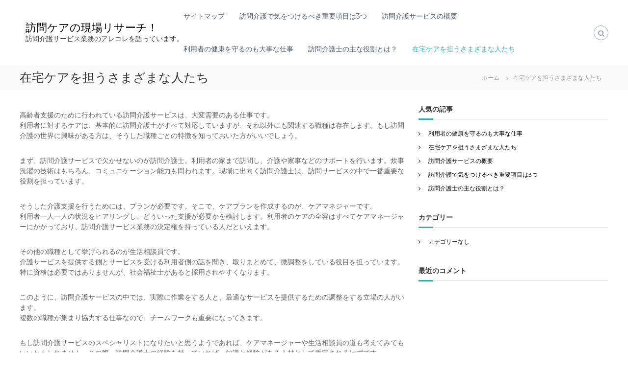

--- FILE ---
content_type: text/html; charset=UTF-8
request_url: http://www.usetec-germany.com/%E5%9C%A8%E5%AE%85%E3%82%B1%E3%82%A2%E3%82%92%E6%8B%85%E3%81%86%E3%81%95%E3%81%BE%E3%81%96%E3%81%BE%E3%81%AA%E4%BA%BA%E3%81%9F%E3%81%A1/
body_size: 39736
content:
<!DOCTYPE html>
<html dir="ltr" lang="ja" prefix="og: https://ogp.me/ns#">
<head>
<meta charset="UTF-8">
<meta name="viewport" content="width=device-width, initial-scale=1">
<link rel="profile" href="https://gmpg.org/xfn/11">

<title>在宅ケアを担うさまざまな人たち | 訪問ケアの現場リサーチ！</title>

		<!-- All in One SEO 4.5.7.2 - aioseo.com -->
		<meta name="description" content="訪問介護サービスを提供する人材には、利用者のお世話を担当する訪問介護士のみならず、全体の調整を行う生活相談員・ケアマネジャーなどの職種の人たちも関わっています。訪問介護の専門性を高めたいと思うなら、ぜひこうした裏方の調整役に挑戦してみるといいでしょう。" />
		<meta name="robots" content="max-image-preview:large" />
		<meta name="keywords" content="調整,職種" />
		<link rel="canonical" href="http://www.usetec-germany.com/%e5%9c%a8%e5%ae%85%e3%82%b1%e3%82%a2%e3%82%92%e6%8b%85%e3%81%86%e3%81%95%e3%81%be%e3%81%96%e3%81%be%e3%81%aa%e4%ba%ba%e3%81%9f%e3%81%a1/" />
		<meta name="generator" content="All in One SEO (AIOSEO) 4.5.7.2" />
		<meta property="og:locale" content="ja_JP" />
		<meta property="og:site_name" content="訪問ケアの現場リサーチ！ | 訪問介護サービス業務のアレコレを語っています。" />
		<meta property="og:type" content="article" />
		<meta property="og:title" content="在宅ケアを担うさまざまな人たち | 訪問ケアの現場リサーチ！" />
		<meta property="og:description" content="訪問介護サービスを提供する人材には、利用者のお世話を担当する訪問介護士のみならず、全体の調整を行う生活相談員・ケアマネジャーなどの職種の人たちも関わっています。訪問介護の専門性を高めたいと思うなら、ぜひこうした裏方の調整役に挑戦してみるといいでしょう。" />
		<meta property="og:url" content="http://www.usetec-germany.com/%e5%9c%a8%e5%ae%85%e3%82%b1%e3%82%a2%e3%82%92%e6%8b%85%e3%81%86%e3%81%95%e3%81%be%e3%81%96%e3%81%be%e3%81%aa%e4%ba%ba%e3%81%9f%e3%81%a1/" />
		<meta property="article:published_time" content="2019-10-07T14:39:00+00:00" />
		<meta property="article:modified_time" content="2022-01-04T02:24:48+00:00" />
		<meta name="twitter:card" content="summary" />
		<meta name="twitter:title" content="在宅ケアを担うさまざまな人たち | 訪問ケアの現場リサーチ！" />
		<meta name="twitter:description" content="訪問介護サービスを提供する人材には、利用者のお世話を担当する訪問介護士のみならず、全体の調整を行う生活相談員・ケアマネジャーなどの職種の人たちも関わっています。訪問介護の専門性を高めたいと思うなら、ぜひこうした裏方の調整役に挑戦してみるといいでしょう。" />
		<script type="application/ld+json" class="aioseo-schema">
			{"@context":"https:\/\/schema.org","@graph":[{"@type":"BreadcrumbList","@id":"http:\/\/www.usetec-germany.com\/%e5%9c%a8%e5%ae%85%e3%82%b1%e3%82%a2%e3%82%92%e6%8b%85%e3%81%86%e3%81%95%e3%81%be%e3%81%96%e3%81%be%e3%81%aa%e4%ba%ba%e3%81%9f%e3%81%a1\/#breadcrumblist","itemListElement":[{"@type":"ListItem","@id":"http:\/\/www.usetec-germany.com\/#listItem","position":1,"name":"\u5bb6","item":"http:\/\/www.usetec-germany.com\/","nextItem":"http:\/\/www.usetec-germany.com\/%e5%9c%a8%e5%ae%85%e3%82%b1%e3%82%a2%e3%82%92%e6%8b%85%e3%81%86%e3%81%95%e3%81%be%e3%81%96%e3%81%be%e3%81%aa%e4%ba%ba%e3%81%9f%e3%81%a1\/#listItem"},{"@type":"ListItem","@id":"http:\/\/www.usetec-germany.com\/%e5%9c%a8%e5%ae%85%e3%82%b1%e3%82%a2%e3%82%92%e6%8b%85%e3%81%86%e3%81%95%e3%81%be%e3%81%96%e3%81%be%e3%81%aa%e4%ba%ba%e3%81%9f%e3%81%a1\/#listItem","position":2,"name":"\u5728\u5b85\u30b1\u30a2\u3092\u62c5\u3046\u3055\u307e\u3056\u307e\u306a\u4eba\u305f\u3061","previousItem":"http:\/\/www.usetec-germany.com\/#listItem"}]},{"@type":"Organization","@id":"http:\/\/www.usetec-germany.com\/#organization","name":"\u8a2a\u554f\u30b1\u30a2\u306e\u73fe\u5834\u30ea\u30b5\u30fc\u30c1\uff01","url":"http:\/\/www.usetec-germany.com\/"},{"@type":"WebPage","@id":"http:\/\/www.usetec-germany.com\/%e5%9c%a8%e5%ae%85%e3%82%b1%e3%82%a2%e3%82%92%e6%8b%85%e3%81%86%e3%81%95%e3%81%be%e3%81%96%e3%81%be%e3%81%aa%e4%ba%ba%e3%81%9f%e3%81%a1\/#webpage","url":"http:\/\/www.usetec-germany.com\/%e5%9c%a8%e5%ae%85%e3%82%b1%e3%82%a2%e3%82%92%e6%8b%85%e3%81%86%e3%81%95%e3%81%be%e3%81%96%e3%81%be%e3%81%aa%e4%ba%ba%e3%81%9f%e3%81%a1\/","name":"\u5728\u5b85\u30b1\u30a2\u3092\u62c5\u3046\u3055\u307e\u3056\u307e\u306a\u4eba\u305f\u3061 | \u8a2a\u554f\u30b1\u30a2\u306e\u73fe\u5834\u30ea\u30b5\u30fc\u30c1\uff01","description":"\u8a2a\u554f\u4ecb\u8b77\u30b5\u30fc\u30d3\u30b9\u3092\u63d0\u4f9b\u3059\u308b\u4eba\u6750\u306b\u306f\u3001\u5229\u7528\u8005\u306e\u304a\u4e16\u8a71\u3092\u62c5\u5f53\u3059\u308b\u8a2a\u554f\u4ecb\u8b77\u58eb\u306e\u307f\u306a\u3089\u305a\u3001\u5168\u4f53\u306e\u8abf\u6574\u3092\u884c\u3046\u751f\u6d3b\u76f8\u8ac7\u54e1\u30fb\u30b1\u30a2\u30de\u30cd\u30b8\u30e3\u30fc\u306a\u3069\u306e\u8077\u7a2e\u306e\u4eba\u305f\u3061\u3082\u95a2\u308f\u3063\u3066\u3044\u307e\u3059\u3002\u8a2a\u554f\u4ecb\u8b77\u306e\u5c02\u9580\u6027\u3092\u9ad8\u3081\u305f\u3044\u3068\u601d\u3046\u306a\u3089\u3001\u305c\u3072\u3053\u3046\u3057\u305f\u88cf\u65b9\u306e\u8abf\u6574\u5f79\u306b\u6311\u6226\u3057\u3066\u307f\u308b\u3068\u3044\u3044\u3067\u3057\u3087\u3046\u3002","inLanguage":"ja","isPartOf":{"@id":"http:\/\/www.usetec-germany.com\/#website"},"breadcrumb":{"@id":"http:\/\/www.usetec-germany.com\/%e5%9c%a8%e5%ae%85%e3%82%b1%e3%82%a2%e3%82%92%e6%8b%85%e3%81%86%e3%81%95%e3%81%be%e3%81%96%e3%81%be%e3%81%aa%e4%ba%ba%e3%81%9f%e3%81%a1\/#breadcrumblist"},"datePublished":"2019-10-07T23:39:00+09:00","dateModified":"2022-01-04T11:24:48+09:00"},{"@type":"WebSite","@id":"http:\/\/www.usetec-germany.com\/#website","url":"http:\/\/www.usetec-germany.com\/","name":"\u8a2a\u554f\u30b1\u30a2\u306e\u73fe\u5834\u30ea\u30b5\u30fc\u30c1\uff01","description":"\u8a2a\u554f\u4ecb\u8b77\u30b5\u30fc\u30d3\u30b9\u696d\u52d9\u306e\u30a2\u30ec\u30b3\u30ec\u3092\u8a9e\u3063\u3066\u3044\u307e\u3059\u3002","inLanguage":"ja","publisher":{"@id":"http:\/\/www.usetec-germany.com\/#organization"}}]}
		</script>
		<!-- All in One SEO -->

<link href='https://fonts.gstatic.com' crossorigin rel='preconnect' />
<link rel="alternate" type="application/rss+xml" title="訪問ケアの現場リサーチ！ &raquo; フィード" href="http://www.usetec-germany.com/feed/" />
<link rel="alternate" type="application/rss+xml" title="訪問ケアの現場リサーチ！ &raquo; コメントフィード" href="http://www.usetec-germany.com/comments/feed/" />
<link rel="alternate" title="oEmbed (JSON)" type="application/json+oembed" href="http://www.usetec-germany.com/wp-json/oembed/1.0/embed?url=http%3A%2F%2Fwww.usetec-germany.com%2F%25e5%259c%25a8%25e5%25ae%2585%25e3%2582%25b1%25e3%2582%25a2%25e3%2582%2592%25e6%258b%2585%25e3%2581%2586%25e3%2581%2595%25e3%2581%25be%25e3%2581%2596%25e3%2581%25be%25e3%2581%25aa%25e4%25ba%25ba%25e3%2581%259f%25e3%2581%25a1%2F" />
<link rel="alternate" title="oEmbed (XML)" type="text/xml+oembed" href="http://www.usetec-germany.com/wp-json/oembed/1.0/embed?url=http%3A%2F%2Fwww.usetec-germany.com%2F%25e5%259c%25a8%25e5%25ae%2585%25e3%2582%25b1%25e3%2582%25a2%25e3%2582%2592%25e6%258b%2585%25e3%2581%2586%25e3%2581%2595%25e3%2581%25be%25e3%2581%2596%25e3%2581%25be%25e3%2581%25aa%25e4%25ba%25ba%25e3%2581%259f%25e3%2581%25a1%2F&#038;format=xml" />
<style id='wp-img-auto-sizes-contain-inline-css' type='text/css'>
img:is([sizes=auto i],[sizes^="auto," i]){contain-intrinsic-size:3000px 1500px}
/*# sourceURL=wp-img-auto-sizes-contain-inline-css */
</style>
<style id='wp-emoji-styles-inline-css' type='text/css'>

	img.wp-smiley, img.emoji {
		display: inline !important;
		border: none !important;
		box-shadow: none !important;
		height: 1em !important;
		width: 1em !important;
		margin: 0 0.07em !important;
		vertical-align: -0.1em !important;
		background: none !important;
		padding: 0 !important;
	}
/*# sourceURL=wp-emoji-styles-inline-css */
</style>
<style id='wp-block-library-inline-css' type='text/css'>
:root{--wp-block-synced-color:#7a00df;--wp-block-synced-color--rgb:122,0,223;--wp-bound-block-color:var(--wp-block-synced-color);--wp-editor-canvas-background:#ddd;--wp-admin-theme-color:#007cba;--wp-admin-theme-color--rgb:0,124,186;--wp-admin-theme-color-darker-10:#006ba1;--wp-admin-theme-color-darker-10--rgb:0,107,160.5;--wp-admin-theme-color-darker-20:#005a87;--wp-admin-theme-color-darker-20--rgb:0,90,135;--wp-admin-border-width-focus:2px}@media (min-resolution:192dpi){:root{--wp-admin-border-width-focus:1.5px}}.wp-element-button{cursor:pointer}:root .has-very-light-gray-background-color{background-color:#eee}:root .has-very-dark-gray-background-color{background-color:#313131}:root .has-very-light-gray-color{color:#eee}:root .has-very-dark-gray-color{color:#313131}:root .has-vivid-green-cyan-to-vivid-cyan-blue-gradient-background{background:linear-gradient(135deg,#00d084,#0693e3)}:root .has-purple-crush-gradient-background{background:linear-gradient(135deg,#34e2e4,#4721fb 50%,#ab1dfe)}:root .has-hazy-dawn-gradient-background{background:linear-gradient(135deg,#faaca8,#dad0ec)}:root .has-subdued-olive-gradient-background{background:linear-gradient(135deg,#fafae1,#67a671)}:root .has-atomic-cream-gradient-background{background:linear-gradient(135deg,#fdd79a,#004a59)}:root .has-nightshade-gradient-background{background:linear-gradient(135deg,#330968,#31cdcf)}:root .has-midnight-gradient-background{background:linear-gradient(135deg,#020381,#2874fc)}:root{--wp--preset--font-size--normal:16px;--wp--preset--font-size--huge:42px}.has-regular-font-size{font-size:1em}.has-larger-font-size{font-size:2.625em}.has-normal-font-size{font-size:var(--wp--preset--font-size--normal)}.has-huge-font-size{font-size:var(--wp--preset--font-size--huge)}.has-text-align-center{text-align:center}.has-text-align-left{text-align:left}.has-text-align-right{text-align:right}.has-fit-text{white-space:nowrap!important}#end-resizable-editor-section{display:none}.aligncenter{clear:both}.items-justified-left{justify-content:flex-start}.items-justified-center{justify-content:center}.items-justified-right{justify-content:flex-end}.items-justified-space-between{justify-content:space-between}.screen-reader-text{border:0;clip-path:inset(50%);height:1px;margin:-1px;overflow:hidden;padding:0;position:absolute;width:1px;word-wrap:normal!important}.screen-reader-text:focus{background-color:#ddd;clip-path:none;color:#444;display:block;font-size:1em;height:auto;left:5px;line-height:normal;padding:15px 23px 14px;text-decoration:none;top:5px;width:auto;z-index:100000}html :where(.has-border-color){border-style:solid}html :where([style*=border-top-color]){border-top-style:solid}html :where([style*=border-right-color]){border-right-style:solid}html :where([style*=border-bottom-color]){border-bottom-style:solid}html :where([style*=border-left-color]){border-left-style:solid}html :where([style*=border-width]){border-style:solid}html :where([style*=border-top-width]){border-top-style:solid}html :where([style*=border-right-width]){border-right-style:solid}html :where([style*=border-bottom-width]){border-bottom-style:solid}html :where([style*=border-left-width]){border-left-style:solid}html :where(img[class*=wp-image-]){height:auto;max-width:100%}:where(figure){margin:0 0 1em}html :where(.is-position-sticky){--wp-admin--admin-bar--position-offset:var(--wp-admin--admin-bar--height,0px)}@media screen and (max-width:600px){html :where(.is-position-sticky){--wp-admin--admin-bar--position-offset:0px}}

/*# sourceURL=wp-block-library-inline-css */
</style><style id='global-styles-inline-css' type='text/css'>
:root{--wp--preset--aspect-ratio--square: 1;--wp--preset--aspect-ratio--4-3: 4/3;--wp--preset--aspect-ratio--3-4: 3/4;--wp--preset--aspect-ratio--3-2: 3/2;--wp--preset--aspect-ratio--2-3: 2/3;--wp--preset--aspect-ratio--16-9: 16/9;--wp--preset--aspect-ratio--9-16: 9/16;--wp--preset--color--black: #000000;--wp--preset--color--cyan-bluish-gray: #abb8c3;--wp--preset--color--white: #ffffff;--wp--preset--color--pale-pink: #f78da7;--wp--preset--color--vivid-red: #cf2e2e;--wp--preset--color--luminous-vivid-orange: #ff6900;--wp--preset--color--luminous-vivid-amber: #fcb900;--wp--preset--color--light-green-cyan: #7bdcb5;--wp--preset--color--vivid-green-cyan: #00d084;--wp--preset--color--pale-cyan-blue: #8ed1fc;--wp--preset--color--vivid-cyan-blue: #0693e3;--wp--preset--color--vivid-purple: #9b51e0;--wp--preset--gradient--vivid-cyan-blue-to-vivid-purple: linear-gradient(135deg,rgb(6,147,227) 0%,rgb(155,81,224) 100%);--wp--preset--gradient--light-green-cyan-to-vivid-green-cyan: linear-gradient(135deg,rgb(122,220,180) 0%,rgb(0,208,130) 100%);--wp--preset--gradient--luminous-vivid-amber-to-luminous-vivid-orange: linear-gradient(135deg,rgb(252,185,0) 0%,rgb(255,105,0) 100%);--wp--preset--gradient--luminous-vivid-orange-to-vivid-red: linear-gradient(135deg,rgb(255,105,0) 0%,rgb(207,46,46) 100%);--wp--preset--gradient--very-light-gray-to-cyan-bluish-gray: linear-gradient(135deg,rgb(238,238,238) 0%,rgb(169,184,195) 100%);--wp--preset--gradient--cool-to-warm-spectrum: linear-gradient(135deg,rgb(74,234,220) 0%,rgb(151,120,209) 20%,rgb(207,42,186) 40%,rgb(238,44,130) 60%,rgb(251,105,98) 80%,rgb(254,248,76) 100%);--wp--preset--gradient--blush-light-purple: linear-gradient(135deg,rgb(255,206,236) 0%,rgb(152,150,240) 100%);--wp--preset--gradient--blush-bordeaux: linear-gradient(135deg,rgb(254,205,165) 0%,rgb(254,45,45) 50%,rgb(107,0,62) 100%);--wp--preset--gradient--luminous-dusk: linear-gradient(135deg,rgb(255,203,112) 0%,rgb(199,81,192) 50%,rgb(65,88,208) 100%);--wp--preset--gradient--pale-ocean: linear-gradient(135deg,rgb(255,245,203) 0%,rgb(182,227,212) 50%,rgb(51,167,181) 100%);--wp--preset--gradient--electric-grass: linear-gradient(135deg,rgb(202,248,128) 0%,rgb(113,206,126) 100%);--wp--preset--gradient--midnight: linear-gradient(135deg,rgb(2,3,129) 0%,rgb(40,116,252) 100%);--wp--preset--font-size--small: 13px;--wp--preset--font-size--medium: 20px;--wp--preset--font-size--large: 36px;--wp--preset--font-size--x-large: 42px;--wp--preset--spacing--20: 0.44rem;--wp--preset--spacing--30: 0.67rem;--wp--preset--spacing--40: 1rem;--wp--preset--spacing--50: 1.5rem;--wp--preset--spacing--60: 2.25rem;--wp--preset--spacing--70: 3.38rem;--wp--preset--spacing--80: 5.06rem;--wp--preset--shadow--natural: 6px 6px 9px rgba(0, 0, 0, 0.2);--wp--preset--shadow--deep: 12px 12px 50px rgba(0, 0, 0, 0.4);--wp--preset--shadow--sharp: 6px 6px 0px rgba(0, 0, 0, 0.2);--wp--preset--shadow--outlined: 6px 6px 0px -3px rgb(255, 255, 255), 6px 6px rgb(0, 0, 0);--wp--preset--shadow--crisp: 6px 6px 0px rgb(0, 0, 0);}:where(.is-layout-flex){gap: 0.5em;}:where(.is-layout-grid){gap: 0.5em;}body .is-layout-flex{display: flex;}.is-layout-flex{flex-wrap: wrap;align-items: center;}.is-layout-flex > :is(*, div){margin: 0;}body .is-layout-grid{display: grid;}.is-layout-grid > :is(*, div){margin: 0;}:where(.wp-block-columns.is-layout-flex){gap: 2em;}:where(.wp-block-columns.is-layout-grid){gap: 2em;}:where(.wp-block-post-template.is-layout-flex){gap: 1.25em;}:where(.wp-block-post-template.is-layout-grid){gap: 1.25em;}.has-black-color{color: var(--wp--preset--color--black) !important;}.has-cyan-bluish-gray-color{color: var(--wp--preset--color--cyan-bluish-gray) !important;}.has-white-color{color: var(--wp--preset--color--white) !important;}.has-pale-pink-color{color: var(--wp--preset--color--pale-pink) !important;}.has-vivid-red-color{color: var(--wp--preset--color--vivid-red) !important;}.has-luminous-vivid-orange-color{color: var(--wp--preset--color--luminous-vivid-orange) !important;}.has-luminous-vivid-amber-color{color: var(--wp--preset--color--luminous-vivid-amber) !important;}.has-light-green-cyan-color{color: var(--wp--preset--color--light-green-cyan) !important;}.has-vivid-green-cyan-color{color: var(--wp--preset--color--vivid-green-cyan) !important;}.has-pale-cyan-blue-color{color: var(--wp--preset--color--pale-cyan-blue) !important;}.has-vivid-cyan-blue-color{color: var(--wp--preset--color--vivid-cyan-blue) !important;}.has-vivid-purple-color{color: var(--wp--preset--color--vivid-purple) !important;}.has-black-background-color{background-color: var(--wp--preset--color--black) !important;}.has-cyan-bluish-gray-background-color{background-color: var(--wp--preset--color--cyan-bluish-gray) !important;}.has-white-background-color{background-color: var(--wp--preset--color--white) !important;}.has-pale-pink-background-color{background-color: var(--wp--preset--color--pale-pink) !important;}.has-vivid-red-background-color{background-color: var(--wp--preset--color--vivid-red) !important;}.has-luminous-vivid-orange-background-color{background-color: var(--wp--preset--color--luminous-vivid-orange) !important;}.has-luminous-vivid-amber-background-color{background-color: var(--wp--preset--color--luminous-vivid-amber) !important;}.has-light-green-cyan-background-color{background-color: var(--wp--preset--color--light-green-cyan) !important;}.has-vivid-green-cyan-background-color{background-color: var(--wp--preset--color--vivid-green-cyan) !important;}.has-pale-cyan-blue-background-color{background-color: var(--wp--preset--color--pale-cyan-blue) !important;}.has-vivid-cyan-blue-background-color{background-color: var(--wp--preset--color--vivid-cyan-blue) !important;}.has-vivid-purple-background-color{background-color: var(--wp--preset--color--vivid-purple) !important;}.has-black-border-color{border-color: var(--wp--preset--color--black) !important;}.has-cyan-bluish-gray-border-color{border-color: var(--wp--preset--color--cyan-bluish-gray) !important;}.has-white-border-color{border-color: var(--wp--preset--color--white) !important;}.has-pale-pink-border-color{border-color: var(--wp--preset--color--pale-pink) !important;}.has-vivid-red-border-color{border-color: var(--wp--preset--color--vivid-red) !important;}.has-luminous-vivid-orange-border-color{border-color: var(--wp--preset--color--luminous-vivid-orange) !important;}.has-luminous-vivid-amber-border-color{border-color: var(--wp--preset--color--luminous-vivid-amber) !important;}.has-light-green-cyan-border-color{border-color: var(--wp--preset--color--light-green-cyan) !important;}.has-vivid-green-cyan-border-color{border-color: var(--wp--preset--color--vivid-green-cyan) !important;}.has-pale-cyan-blue-border-color{border-color: var(--wp--preset--color--pale-cyan-blue) !important;}.has-vivid-cyan-blue-border-color{border-color: var(--wp--preset--color--vivid-cyan-blue) !important;}.has-vivid-purple-border-color{border-color: var(--wp--preset--color--vivid-purple) !important;}.has-vivid-cyan-blue-to-vivid-purple-gradient-background{background: var(--wp--preset--gradient--vivid-cyan-blue-to-vivid-purple) !important;}.has-light-green-cyan-to-vivid-green-cyan-gradient-background{background: var(--wp--preset--gradient--light-green-cyan-to-vivid-green-cyan) !important;}.has-luminous-vivid-amber-to-luminous-vivid-orange-gradient-background{background: var(--wp--preset--gradient--luminous-vivid-amber-to-luminous-vivid-orange) !important;}.has-luminous-vivid-orange-to-vivid-red-gradient-background{background: var(--wp--preset--gradient--luminous-vivid-orange-to-vivid-red) !important;}.has-very-light-gray-to-cyan-bluish-gray-gradient-background{background: var(--wp--preset--gradient--very-light-gray-to-cyan-bluish-gray) !important;}.has-cool-to-warm-spectrum-gradient-background{background: var(--wp--preset--gradient--cool-to-warm-spectrum) !important;}.has-blush-light-purple-gradient-background{background: var(--wp--preset--gradient--blush-light-purple) !important;}.has-blush-bordeaux-gradient-background{background: var(--wp--preset--gradient--blush-bordeaux) !important;}.has-luminous-dusk-gradient-background{background: var(--wp--preset--gradient--luminous-dusk) !important;}.has-pale-ocean-gradient-background{background: var(--wp--preset--gradient--pale-ocean) !important;}.has-electric-grass-gradient-background{background: var(--wp--preset--gradient--electric-grass) !important;}.has-midnight-gradient-background{background: var(--wp--preset--gradient--midnight) !important;}.has-small-font-size{font-size: var(--wp--preset--font-size--small) !important;}.has-medium-font-size{font-size: var(--wp--preset--font-size--medium) !important;}.has-large-font-size{font-size: var(--wp--preset--font-size--large) !important;}.has-x-large-font-size{font-size: var(--wp--preset--font-size--x-large) !important;}
/*# sourceURL=global-styles-inline-css */
</style>

<style id='classic-theme-styles-inline-css' type='text/css'>
/*! This file is auto-generated */
.wp-block-button__link{color:#fff;background-color:#32373c;border-radius:9999px;box-shadow:none;text-decoration:none;padding:calc(.667em + 2px) calc(1.333em + 2px);font-size:1.125em}.wp-block-file__button{background:#32373c;color:#fff;text-decoration:none}
/*# sourceURL=/wp-includes/css/classic-themes.min.css */
</style>
<link rel='stylesheet' id='font-awesome-css' href='http://www.usetec-germany.com/wp-content/themes/flash/css/font-awesome.min.css?ver=6.9' type='text/css' media='' />
<link rel='stylesheet' id='flash-style-css' href='http://www.usetec-germany.com/wp-content/themes/flash/style.css?ver=6.9' type='text/css' media='all' />
<link rel='stylesheet' id='responsive-css' href='http://www.usetec-germany.com/wp-content/themes/flash/css/responsive.min.css?ver=6.9' type='text/css' media='' />
<script type="text/javascript" src="http://www.usetec-germany.com/wp-includes/js/jquery/jquery.min.js?ver=3.7.1" id="jquery-core-js"></script>
<script type="text/javascript" src="http://www.usetec-germany.com/wp-includes/js/jquery/jquery-migrate.min.js?ver=3.4.1" id="jquery-migrate-js"></script>
<link rel="https://api.w.org/" href="http://www.usetec-germany.com/wp-json/" /><link rel="alternate" title="JSON" type="application/json" href="http://www.usetec-germany.com/wp-json/wp/v2/pages/5" /><link rel="EditURI" type="application/rsd+xml" title="RSD" href="http://www.usetec-germany.com/xmlrpc.php?rsd" />
<meta name="generator" content="WordPress 6.9" />
<link rel='shortlink' href='http://www.usetec-germany.com/?p=5' />
<style type="text/css">.recentcomments a{display:inline !important;padding:0 !important;margin:0 !important;}</style><style id="kirki-inline-styles">body{font-family:Montserrat;font-weight:400;}/* cyrillic-ext */
@font-face {
  font-family: 'Montserrat';
  font-style: normal;
  font-weight: 400;
  font-display: swap;
  src: url(http://www.usetec-germany.com/wp-content/fonts/montserrat/font) format('woff');
  unicode-range: U+0460-052F, U+1C80-1C8A, U+20B4, U+2DE0-2DFF, U+A640-A69F, U+FE2E-FE2F;
}
/* cyrillic */
@font-face {
  font-family: 'Montserrat';
  font-style: normal;
  font-weight: 400;
  font-display: swap;
  src: url(http://www.usetec-germany.com/wp-content/fonts/montserrat/font) format('woff');
  unicode-range: U+0301, U+0400-045F, U+0490-0491, U+04B0-04B1, U+2116;
}
/* vietnamese */
@font-face {
  font-family: 'Montserrat';
  font-style: normal;
  font-weight: 400;
  font-display: swap;
  src: url(http://www.usetec-germany.com/wp-content/fonts/montserrat/font) format('woff');
  unicode-range: U+0102-0103, U+0110-0111, U+0128-0129, U+0168-0169, U+01A0-01A1, U+01AF-01B0, U+0300-0301, U+0303-0304, U+0308-0309, U+0323, U+0329, U+1EA0-1EF9, U+20AB;
}
/* latin-ext */
@font-face {
  font-family: 'Montserrat';
  font-style: normal;
  font-weight: 400;
  font-display: swap;
  src: url(http://www.usetec-germany.com/wp-content/fonts/montserrat/font) format('woff');
  unicode-range: U+0100-02BA, U+02BD-02C5, U+02C7-02CC, U+02CE-02D7, U+02DD-02FF, U+0304, U+0308, U+0329, U+1D00-1DBF, U+1E00-1E9F, U+1EF2-1EFF, U+2020, U+20A0-20AB, U+20AD-20C0, U+2113, U+2C60-2C7F, U+A720-A7FF;
}
/* latin */
@font-face {
  font-family: 'Montserrat';
  font-style: normal;
  font-weight: 400;
  font-display: swap;
  src: url(http://www.usetec-germany.com/wp-content/fonts/montserrat/font) format('woff');
  unicode-range: U+0000-00FF, U+0131, U+0152-0153, U+02BB-02BC, U+02C6, U+02DA, U+02DC, U+0304, U+0308, U+0329, U+2000-206F, U+20AC, U+2122, U+2191, U+2193, U+2212, U+2215, U+FEFF, U+FFFD;
}</style></head>

<body class="wp-singular page-template-default page page-id-5 wp-embed-responsive wp-theme-flash non-transparent left-logo-right-menu right-sidebar">


<div id="preloader-background">
	<div id="spinners">
		<div id="preloader">
			<span></span>
			<span></span>
			<span></span>
			<span></span>
			<span></span>
		</div>
	</div>
</div>


<div id="page" class="site">
	<a class="skip-link screen-reader-text" href="#content">コンテンツへスキップ</a>

	
	<header id="masthead" class="site-header" role="banner">
				<div class="header-top">
			<div class="tg-container">
				<div class="tg-column-wrapper clearfix">
					<div class="left-content">
											</div>
					<div class="right-content">
											</div>
				</div>
			</div>
		</div>
		
		<div class="header-bottom">
			<div class="tg-container">

				<div class="logo">
					
					<div class="logo-text site-branding">
													<p class="site-title"><a href="http://www.usetec-germany.com/" rel="home">訪問ケアの現場リサーチ！</a></p>
													<p class="site-description">訪問介護サービス業務のアレコレを語っています。</p>
											</div>
				</div>
				<div class="site-navigation-wrapper">
					<nav id="site-navigation" class="main-navigation" role="navigation">
						<div class="menu-toggle">
							<i class="fa fa-bars"></i>
						</div>
						<div id="primary-menu" class="menu"><ul>
<li class="page_item page-item-1"><a href="http://www.usetec-germany.com/sitemap/">サイトマップ</a></li>
<li class="page_item page-item-14"><a href="http://www.usetec-germany.com/%e8%a8%aa%e5%95%8f%e4%bb%8b%e8%ad%b7%e3%81%a7%e6%b0%97%e3%82%92%e3%81%a4%e3%81%91%e3%82%8b%e3%81%b9%e3%81%8d%e9%87%8d%e8%a6%81%e9%a0%85%e7%9b%ae%e3%81%af3%e3%81%a4/">訪問介護で気をつけるべき重要項目は3つ</a></li>
<li class="page_item page-item-2"><a href="http://www.usetec-germany.com/%e8%a8%aa%e5%95%8f%e4%bb%8b%e8%ad%b7%e3%82%b5%e3%83%bc%e3%83%93%e3%82%b9%e3%81%ae%e6%a6%82%e8%a6%81/">訪問介護サービスの概要</a></li>
<li class="page_item page-item-3"><a href="http://www.usetec-germany.com/%e5%88%a9%e7%94%a8%e8%80%85%e3%81%ae%e5%81%a5%e5%ba%b7%e3%82%92%e5%ae%88%e3%82%8b%e3%81%ae%e3%82%82%e5%a4%a7%e4%ba%8b%e3%81%aa%e4%bb%95%e4%ba%8b/">利用者の健康を守るのも大事な仕事</a></li>
<li class="page_item page-item-4"><a href="http://www.usetec-germany.com/">訪問介護士の主な役割とは？</a></li>
<li class="page_item page-item-5 current_page_item"><a href="http://www.usetec-germany.com/%e5%9c%a8%e5%ae%85%e3%82%b1%e3%82%a2%e3%82%92%e6%8b%85%e3%81%86%e3%81%95%e3%81%be%e3%81%96%e3%81%be%e3%81%aa%e4%ba%ba%e3%81%9f%e3%81%a1/" aria-current="page">在宅ケアを担うさまざまな人たち</a></li>
</ul></div>
					</nav><!-- #site-navigation -->

					
									</div>

				<div class="header-action-container">
					
										<div class="search-wrap">
						<div class="search-icon">
							<i class="fa fa-search"></i>
						</div>
						<div class="search-box">
							
<form role="search" method="get" class="searchform" action="http://www.usetec-germany.com/">
	<label>
		<span class="screen-reader-text">検索対象:</span>
		<input type="search" class="search-field" placeholder="検索&hellip;" value="" name="s" />
	</label>
	<button type="submit" class="search-submit btn search-btn"><span class="screen-reader-text">検索</span><i class="fa fa-search"></i></button>
</form>
						</div>
					</div>
									</div>
			</div>
		</div>
	</header><!-- #masthead -->

	
	
		<nav id="flash-breadcrumbs" class="breadcrumb-trail breadcrumbs">
		<div class="tg-container">
			<h1 class="trail-title">在宅ケアを担うさまざまな人たち</h1>			<ul class="trail-items"><li class="trail-item trail-begin"><a class="trail-home" href="http://www.usetec-germany.com" title="ホーム"><span>ホーム</span></a></li><li class="trail-item"><span>在宅ケアを担うさまざまな人たち</span></li></ul>		</div>
	</nav>
	
	
	<div id="content" class="site-content">
		<div class="tg-container">

	
	<div id="primary" class="content-area">
		<main id="main" class="site-main" role="main">

			
<article id="post-5" class="post-5 page type-page status-publish hentry tag-adjustment">

	
	<div class="entry-content">
		<p>高齢者支援のために行われている訪問介護サービスは、大変需要のある仕事です。<br />
利用者に対するケアは、基本的に訪問介護士がすべて対応していますが、それ以外にも関連する職種は存在します。もし訪問介護の世界に興味がある方は、そうした職種ごとの特徴を知っておいた方がいいでしょう。</p>
<p>まず、訪問介護サービスで欠かせないのが訪問介護士。利用者の家まで訪問し、介護や家事などのサポートを行います。炊事洗濯の技術はもちろん、コミュニケーション能力も問われます。現場に出向く訪問介護士は、訪問サービスの中で一番重要な役割を担っています。</p>
<p>そうした介護支援を行うためには、プランが必要です。そこで、ケアプランを作成するのが、ケアマネジャーです。<br />
利用者一人一人の状況をヒアリングし、どういった支援が必要かを検討します。利用者のケアの全容はすべてケアマネージャーにかかっており、訪問介護サービス業務の決定権を持っている人だといえます。</p>
<p>その他の職種として挙げられるのが生活相談員です。<br />
介護サービスを提供する側とサービスを受ける利用者側の話を聞き、取りまとめて、微調整をしている役目を担っています。特に資格は必要ではありませんが、社会福祉士があると採用されやすくなります。</p>
<p>このように、訪問介護サービスの中では、実際に作業をする人と、最適なサービスを提供するための調整をする立場の人がいます。<br />
複数の職種が集まり協力する仕事なので、チームワークも重要になってきます。</p>
<p>もし訪問介護サービスのスペシャリストになりたいと思うようであれば、ケアマネージャーや生活相談員の道も考えてみてもいいかもしれません。その際、訪問介護士の経験を持っていれば、知識と経験がある人材として重宝されるはずです。</p>
	</div><!-- .entry-content -->

	
	
</article><!-- #post-## -->

		</main><!-- #main -->
	</div><!-- #primary -->

	
	<aside id="secondary" class="widget-area" role="complementary">

	
	<section id="pages-2" class="widget widget_pages"><h3 class="widget-title">人気の記事</h3>
			<ul>
				<li class="page_item page-item-3"><a href="http://www.usetec-germany.com/%e5%88%a9%e7%94%a8%e8%80%85%e3%81%ae%e5%81%a5%e5%ba%b7%e3%82%92%e5%ae%88%e3%82%8b%e3%81%ae%e3%82%82%e5%a4%a7%e4%ba%8b%e3%81%aa%e4%bb%95%e4%ba%8b/">利用者の健康を守るのも大事な仕事</a></li>
<li class="page_item page-item-5 current_page_item"><a href="http://www.usetec-germany.com/%e5%9c%a8%e5%ae%85%e3%82%b1%e3%82%a2%e3%82%92%e6%8b%85%e3%81%86%e3%81%95%e3%81%be%e3%81%96%e3%81%be%e3%81%aa%e4%ba%ba%e3%81%9f%e3%81%a1/" aria-current="page">在宅ケアを担うさまざまな人たち</a></li>
<li class="page_item page-item-2"><a href="http://www.usetec-germany.com/%e8%a8%aa%e5%95%8f%e4%bb%8b%e8%ad%b7%e3%82%b5%e3%83%bc%e3%83%93%e3%82%b9%e3%81%ae%e6%a6%82%e8%a6%81/">訪問介護サービスの概要</a></li>
<li class="page_item page-item-14"><a href="http://www.usetec-germany.com/%e8%a8%aa%e5%95%8f%e4%bb%8b%e8%ad%b7%e3%81%a7%e6%b0%97%e3%82%92%e3%81%a4%e3%81%91%e3%82%8b%e3%81%b9%e3%81%8d%e9%87%8d%e8%a6%81%e9%a0%85%e7%9b%ae%e3%81%af3%e3%81%a4/">訪問介護で気をつけるべき重要項目は3つ</a></li>
<li class="page_item page-item-4"><a href="http://www.usetec-germany.com/">訪問介護士の主な役割とは？</a></li>
			</ul>

			</section><section id="categories-2" class="widget widget_categories"><h3 class="widget-title">カテゴリー</h3>
			<ul>
				<li class="cat-item-none">カテゴリーなし</li>			</ul>

			</section><section id="recent-comments-3" class="widget widget_recent_comments"><h3 class="widget-title">最近のコメント</h3><ul id="recentcomments"></ul></section>
	
</aside><!-- #secondary -->

		</div><!-- .tg-container -->
	</div><!-- #content -->

	
	
	<footer id="colophon" class="footer-layout site-footer" role="contentinfo">
		<div id="top-footer">
	<div class="tg-container">
		<div class="tg-column-wrapper">

							<div class="tg-column-4 footer-block">

								</div>

							<div class="tg-column-4 footer-block">

								</div>

							<div class="tg-column-4 footer-block">

								</div>

							<div class="tg-column-4 footer-block">

				<section id="tag_cloud-3" class="widget widget_tag_cloud"><h3 class="widget-title">タグ</h3><div class="tagcloud"><a href="http://www.usetec-germany.com/tag/service/" class="tag-cloud-link tag-link-2 tag-link-position-1" style="font-size: 8pt;" aria-label="サービス (1個の項目)">サービス</a>
<a href="http://www.usetec-germany.com/tag/%e5%88%a9%e7%94%a8%e8%80%85/" class="tag-cloud-link tag-link-6 tag-link-position-2" style="font-size: 8pt;" aria-label="利用者 (1個の項目)">利用者</a>
<a href="http://www.usetec-germany.com/tag/role/" class="tag-cloud-link tag-link-5 tag-link-position-3" style="font-size: 8pt;" aria-label="役割 (1個の項目)">役割</a>
<a href="http://www.usetec-germany.com/tag/adjustment/" class="tag-cloud-link tag-link-4 tag-link-position-4" style="font-size: 8pt;" aria-label="調整 (1個の項目)">調整</a>
<a href="http://www.usetec-germany.com/tag/meal/" class="tag-cloud-link tag-link-3 tag-link-position-5" style="font-size: 8pt;" aria-label="食事 (1個の項目)">食事</a></div>
</section>				</div>

					</div>
	</div>
</div>

		<div id="bottom-footer">
			<div class="tg-container">

							<div class="copyright">
	<span class="copyright-text">
		Copyright &copy;  2026		<a href="http://www.usetec-germany.com/">訪問ケアの現場リサーチ！</a>
		All rights reserved. Theme: <a href="https://themegrill.com/themes/flash/" target="_blank" rel="nofollow">Flash</a> by ThemeGrill.		Powered by <a href="https://ja.wordpress.org/"target="_blank" rel="nofollow">WordPress</a>	</span>

		</div><!-- .copyright -->

		
					
			</div>
		</div>
	</footer><!-- #colophon -->

	
		<a href="#masthead" id="scroll-up"><i class="fa fa-chevron-up"></i></a>
	</div><!-- #page -->


<script type="speculationrules">
{"prefetch":[{"source":"document","where":{"and":[{"href_matches":"/*"},{"not":{"href_matches":["/wp-*.php","/wp-admin/*","/wp-content/uploads/*","/wp-content/*","/wp-content/plugins/*","/wp-content/themes/flash/*","/*\\?(.+)"]}},{"not":{"selector_matches":"a[rel~=\"nofollow\"]"}},{"not":{"selector_matches":".no-prefetch, .no-prefetch a"}}]},"eagerness":"conservative"}]}
</script>
<script type="text/javascript" src="http://www.usetec-germany.com/wp-content/themes/flash/js/jquery.nav.min.js?ver=6.9" id="nav-js"></script>
<script type="text/javascript" src="http://www.usetec-germany.com/wp-content/themes/flash/js/flash.min.js?ver=6.9" id="flash-custom-js"></script>
<script type="text/javascript" src="http://www.usetec-germany.com/wp-content/themes/flash/js/navigation.min.js?ver=6.9" id="flash-navigation-js"></script>
<script type="text/javascript" src="http://www.usetec-germany.com/wp-content/themes/flash/js/skip-link-focus-fix.js?ver=20151215" id="flash-skip-link-focus-fix-js"></script>
<script id="wp-emoji-settings" type="application/json">
{"baseUrl":"https://s.w.org/images/core/emoji/17.0.2/72x72/","ext":".png","svgUrl":"https://s.w.org/images/core/emoji/17.0.2/svg/","svgExt":".svg","source":{"concatemoji":"http://www.usetec-germany.com/wp-includes/js/wp-emoji-release.min.js?ver=6.9"}}
</script>
<script type="module">
/* <![CDATA[ */
/*! This file is auto-generated */
const a=JSON.parse(document.getElementById("wp-emoji-settings").textContent),o=(window._wpemojiSettings=a,"wpEmojiSettingsSupports"),s=["flag","emoji"];function i(e){try{var t={supportTests:e,timestamp:(new Date).valueOf()};sessionStorage.setItem(o,JSON.stringify(t))}catch(e){}}function c(e,t,n){e.clearRect(0,0,e.canvas.width,e.canvas.height),e.fillText(t,0,0);t=new Uint32Array(e.getImageData(0,0,e.canvas.width,e.canvas.height).data);e.clearRect(0,0,e.canvas.width,e.canvas.height),e.fillText(n,0,0);const a=new Uint32Array(e.getImageData(0,0,e.canvas.width,e.canvas.height).data);return t.every((e,t)=>e===a[t])}function p(e,t){e.clearRect(0,0,e.canvas.width,e.canvas.height),e.fillText(t,0,0);var n=e.getImageData(16,16,1,1);for(let e=0;e<n.data.length;e++)if(0!==n.data[e])return!1;return!0}function u(e,t,n,a){switch(t){case"flag":return n(e,"\ud83c\udff3\ufe0f\u200d\u26a7\ufe0f","\ud83c\udff3\ufe0f\u200b\u26a7\ufe0f")?!1:!n(e,"\ud83c\udde8\ud83c\uddf6","\ud83c\udde8\u200b\ud83c\uddf6")&&!n(e,"\ud83c\udff4\udb40\udc67\udb40\udc62\udb40\udc65\udb40\udc6e\udb40\udc67\udb40\udc7f","\ud83c\udff4\u200b\udb40\udc67\u200b\udb40\udc62\u200b\udb40\udc65\u200b\udb40\udc6e\u200b\udb40\udc67\u200b\udb40\udc7f");case"emoji":return!a(e,"\ud83e\u1fac8")}return!1}function f(e,t,n,a){let r;const o=(r="undefined"!=typeof WorkerGlobalScope&&self instanceof WorkerGlobalScope?new OffscreenCanvas(300,150):document.createElement("canvas")).getContext("2d",{willReadFrequently:!0}),s=(o.textBaseline="top",o.font="600 32px Arial",{});return e.forEach(e=>{s[e]=t(o,e,n,a)}),s}function r(e){var t=document.createElement("script");t.src=e,t.defer=!0,document.head.appendChild(t)}a.supports={everything:!0,everythingExceptFlag:!0},new Promise(t=>{let n=function(){try{var e=JSON.parse(sessionStorage.getItem(o));if("object"==typeof e&&"number"==typeof e.timestamp&&(new Date).valueOf()<e.timestamp+604800&&"object"==typeof e.supportTests)return e.supportTests}catch(e){}return null}();if(!n){if("undefined"!=typeof Worker&&"undefined"!=typeof OffscreenCanvas&&"undefined"!=typeof URL&&URL.createObjectURL&&"undefined"!=typeof Blob)try{var e="postMessage("+f.toString()+"("+[JSON.stringify(s),u.toString(),c.toString(),p.toString()].join(",")+"));",a=new Blob([e],{type:"text/javascript"});const r=new Worker(URL.createObjectURL(a),{name:"wpTestEmojiSupports"});return void(r.onmessage=e=>{i(n=e.data),r.terminate(),t(n)})}catch(e){}i(n=f(s,u,c,p))}t(n)}).then(e=>{for(const n in e)a.supports[n]=e[n],a.supports.everything=a.supports.everything&&a.supports[n],"flag"!==n&&(a.supports.everythingExceptFlag=a.supports.everythingExceptFlag&&a.supports[n]);var t;a.supports.everythingExceptFlag=a.supports.everythingExceptFlag&&!a.supports.flag,a.supports.everything||((t=a.source||{}).concatemoji?r(t.concatemoji):t.wpemoji&&t.twemoji&&(r(t.twemoji),r(t.wpemoji)))});
//# sourceURL=http://www.usetec-germany.com/wp-includes/js/wp-emoji-loader.min.js
/* ]]> */
</script>

</body>
</html>
